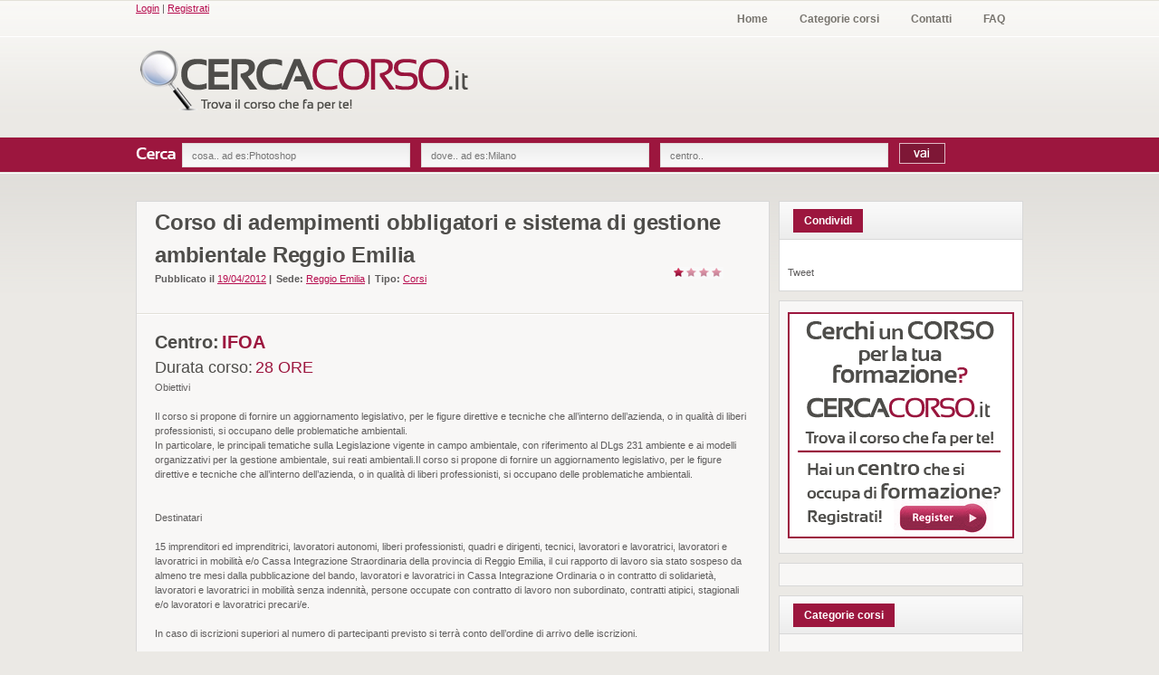

--- FILE ---
content_type: text/html; charset=iso-8859-1
request_url: https://www.cercacorso.it/corso_di_adempimenti_obbligatori_e_sistema_di_gestione_ambientale_Reggio%20Emilia_6296.html
body_size: 8154
content:
<!DOCTYPE html>
<html lang="it">
<head>
  <meta http-equiv="Content-Type" content="text/html; charset=iso-8859-1">
  <meta name="description" content="Corso di adempimenti obbligatori e sistema di gestione ambientale Reggio Emilia - Centro: IFOA. Il corso si propone di fornire un aggiornamento legislativo, per le figure direttive e tecniche che all’interno dell’azienda, o in qualità di liberi professionisti, si occupano delle problematiche ambientali.">
  <meta name="keywords" content="corsi di IFOA, corsi di gestione ambientale, corsi di ambiente, corsi di energia, corsi di problematiche ambientali, corsi di ambiente e territorio, corsi, corso, corsi gratis, corso gratis, master, corsi post laurea, concorsi, concorso.">
  <meta name="distribution" content="global">
  <meta name="rating" content="general">
  <script src="http://ajax.googleapis.com/ajax/libs/jquery/1.4.4/jquery.min.js"></script>
  <title>Corso di adempimenti obbligatori e sistema di gestione ambientale Reggio Emilia - Centro: IFOA - www.cercacorso.it</title>
  <meta http-equiv="Content-Language" content="it">
  <link rel="stylesheet" href="css/reset.css" type="text/css" media="screen">
  <link rel="stylesheet" href="css/style.css" type="text/css" media="screen">
  <link rel="stylesheet" href="css/fancybox.css" type="text/css" media="screen">
  <link rel="icon" href="cercacorso.ico" type="image/x-icon">
</head>
<body>
  <div id="navheader">
    <div class="container">
      <ul>
        <li>
          <a href="index.php">Home</a>
        </li>
        <li>
          <a href="online/">Categorie corsi</a>
        </li>
        <li>
          <a href="contatti.php">Contatti</a>
        </li>
        <li>
          <a href="faq.php">FAQ</a>
        </li>
      </ul>
      <p class="left"><a href="login.php">Login</a> | <a href="registrati.php">Registrati</a></p>
    </div>
  </div>
  <div id="header">
    <div class="container">
      <h1 id="logo"><a href="index.php"><img src="img/logo.png" alt="www.cercacorso.it"></a></h1>
      <div id="header-ads">
        <script type="text/javascript">
        //<![CDATA[
                                amm_ad_siteid = 5333;
                                amm_ad_zone = 77322;
                                amm_ad_source = "";
                                amm_ad_width = 468;
                                amm_ad_height = 60;
        //]]>
        </script> 
        <script type="text/javascript" src='http://adv.arubamediamarketing.it/js/show_ads.js'></script>
      </div>
    </div>
  </div>
  <div id="nav">
    <div class="container">
      <form method="post" action="risultato_cerca_corso.php">
        <div id="search">
          <img src="img/txtcerca.png" alt="Cerca"><input type="text" class="input" name="cosa" id="cosa" value="" placeholder="cosa.. ad es:Photoshop"><input type="text" class="input" name="dove" id="dove" value="" placeholder="dove.. ad es:Milano"><input type="text" class="input" name="centro" id="centro" value="" placeholder="centro.."><input type="submit" class="submit" value="">
        </div>
      </form>
    </div>
  </div>
  <div id="nav-shadow"></div>
  <div id="content">
    <div class="container">
      <div id="main">
        <div class="entry single">
          <div class="entry-header">
            <h2 class="title2">Corso di adempimenti obbligatori e sistema di gestione ambientale Reggio Emilia</h2>
            <dl class="horizontal">
              <dd>
                <p class="meta"></p>
              </dd>
              <dt>Pubblicato il</dt>
              <dd><span class="sotthome">19/04/2012</span> <span class="separator">|</span></dd>
              <dt>Sede:</dt>
              <dd><span class="sotthome">Reggio Emilia</span> <span class="separator">|</span></dd>
              <dt>Tipo:</dt>
              <dd>
                <span class="sotthome">Corsi</span>
                <p></p>
              </dd>
            </dl>
            <div class="post-rating">
              <span><img src="img/1_stelle.png" alt="Valutazione 1 stella" class="stelle"></span>
            </div>
          </div>
          <div class="entry-content2bis">
            <span class="labelcentro">Centro:</span> <span class="nomecentro">IFOA</span><br>
            <span class="labelduratacorso">Durata corso:</span> <span class="duratacorso">28 ORE</span>
            <p>Obiettivi<br>
            <br>
            Il corso si propone di fornire un aggiornamento legislativo, per le figure direttive e tecniche che all’interno dell’azienda, o in qualit&agrave; di liberi professionisti, si occupano delle problematiche ambientali.<br>
            In particolare, le principali tematiche sulla Legislazione vigente in campo ambientale, con riferimento al DLgs 231 ambiente e ai modelli organizzativi per la gestione ambientale, sui reati ambientali.Il corso si propone di fornire un aggiornamento legislativo, per le figure direttive e tecniche che all’interno dell’azienda, o in qualit&agrave; di liberi professionisti, si occupano delle problematiche ambientali.<br>
            <br>
            <br>
            Destinatari<br>
            <br>
            15 imprenditori ed imprenditrici, lavoratori autonomi, liberi professionisti, quadri e dirigenti, tecnici, lavoratori e lavoratrici, lavoratori e lavoratrici in mobilit&agrave; e/o Cassa Integrazione Straordinaria della provincia di Reggio Emilia, il cui rapporto di lavoro sia stato sospeso da almeno tre mesi dalla pubblicazione del bando, lavoratori e lavoratrici in Cassa Integrazione Ordinaria o in contratto di solidariet&agrave;, lavoratori e lavoratrici in mobilit&agrave; senza indennit&agrave;, persone occupate con contratto di lavoro non subordinato, contratti atipici, stagionali e/o lavoratori e lavoratrici precari/e.<br>
            <br>
            In caso di iscrizioni superiori al numero di partecipanti previsto si terr&agrave; conto dell’ordine di arrivo delle iscrizioni.<br>
            <br>
            <br>
            Descrizione durata<br>
            <br>
            Il corso ha una durata di 28 ore, avr&agrave; inizio in data 17 Settembre 2012 e si svolger&agrave; tendenzialmente nelle serate di luned&igrave; e mercoled&igrave; dalle ore 18.30 alle 21.30.<br>
            <br>
            Sede di svolgimento: IFOA – Via G. D’Arezzo 6 – Reggio Emilia.<br>
            <br>
            <br>
            Informazioni e contatti<br>
            <br>
            IFOA<br>
            <br>
            Via G. D'Arezzo, 6<br>
            42123 Reggio Emilia<br>
            <br>
            Tel. 0522.329148<br>
            Fax 0522.329275<br>
            <br>
            Rif. Ilaria Casali<br>
            ambiente@ifoa.it<br>
            <br>
            <br>
            <br>
            <br></p>
          </div>
          <div class="box-footer">
            <div class="align-left">
              <ul>
                <li><strong>Categoria:</strong>&nbsp;</li>
                <li><span class="texcorhom">Gestione ambientale</span></li>
              </ul>
            </div>
            <div class="align-right"></div>
          </div>
        </div>
        <div id="archives" class="box clearfix">
          <h6 class="list-title">Dettaglio corso</h6><span class="archive-trigger2"><img src="img/collapse-button-down.png" alt="collapse-button"></span>
          <div class="clear"></div>
          <div class="content2">
            <hr class="full">
            <br>
            <ul>
              <li>Tipo: <span class="dettcorso">Corsi</span></li>
              <li>Metodo: <span class="dettcorso">In aula</span></li>
              <li>Categoria: <span class="dettcorso">Gestione ambientale</span></li>
              <li>Rivolto a: <span class="dettcorso">15 IMPRENDITORI/IMPRENDITRICI DELLA PROVINCIA DI REGGIO EMILIA</span></li>
              <li>Requisiti: <span class="dettcorso"></span></li>
              <li>Docenti: <span class="dettcorso"></span></li>
              <li>Certificazione/Titolo ottenibile: <span class="dettcorso">ATTESTATO DI FREQUENZA</span></li>
            </ul>
            <ul class="secondo">
              <li>Frequenza: <span class="dettcorso"></span></li>
              <li>Orario: <span class="dettcorso"></span></li>
              <li>Durata: <span class="dettcorso">28 ORE</span></li>
              <li>Stage: <span class="dettcorso">no</span></li>
              <li>Alunni per classe: <span class="dettcorso"></span></li>
              <li>Test d&#39;ingresso: <span class="dettcorso">no</span></li>
              <li>&nbsp;</li>
              <li>&nbsp;</li>
            </ul>
          </div>
        </div>
        <div id="archives" class="box clearfix">
          <h6 class="list-title">Programma didattico corso</h6><span class="archive-trigger2"><img src="img/collapse-button-down.png" alt="collapse-button"></span>
          <div class="clear"></div>
          <div class="content2">
            <hr class="full">
            <br>
            <ul class="last">
              <li>Contenuti<br>
              <br>
              •LEGISLAZIONE VIGENTE IN CAMPO AMBIENTALE<br>
              •IL DLGS 231 AMBIENTE ED I MODELLI ORGANIZZATIVI PER LA GESTIONE AMBIENTALE</li>
            </ul>
          </div>
        </div>
        <div id="archives" class="box clearfix">
          <h6 class="list-title">Note corso</h6><span class="archive-trigger2"><img src="img/collapse-button-down.png" alt="collapse-button"></span>
          <div class="clear"></div>
          <div class="content2">
            <hr class="full">
            <br>
            <ul class="last">
              <li>Operazione Rif. PA n&deg;2011-1205/RE, approvata dalla Provincia di Reggio Emilia con Determinazione n. 189 del 20/03/2012<br>
              in attuazione della deliberazione di Giunta n. 53 del 06/03/2012<br>
              Il corso &egrave; gratuito, in quanto cofinanziato dall’Unione Europea FSE Asse I Adattabilit&agrave;, dal Ministero del Lavoro e delle Politiche Sociali, dalla Regione Emilia Romagna ed approvato dalla Provincia di Reggio Emilia.</li>
            </ul>
          </div>
        </div>
        <div class="entry single">
          <div class="box-footer">
            <div class="align-leftsocial">
              <strong>Condividi questo corso su:</strong>
            </div>
            <div class="align-right">
              <ul class="social-links">
                <li>
                  <div class="addthis_toolbox addthis_default_style">
                    <a class="addthis_button_preferred_1"></a> <a class="addthis_button_preferred_2"></a> <a class="addthis_button_preferred_3"></a> <a class="addthis_button_preferred_4"></a> <a class="addthis_button_compact"></a> <a class="addthis_counter addthis_bubble_style"></a>
                  </div>
                  <script type="text/javascript" src="http://s7.addthis.com/js/250/addthis_widget.js#pubid=xa-4da3eace3bf2d138"></script>
                </li>
              </ul>
            </div>
          </div>
        </div>
        <div class="author-bio">
          <div class="bordo">
            <a class="title" href="centro_IFOA_24_413.html"><img src="img/logo/file_4e257781df11c.gif" alt="IFOA" width="120" height="60"></a>
          </div>
          <h4>Informazioni sul centro: <span class="nomecentro">IFOA</span></h4><a href="classificazione_centri.php"><img src="img/Gold_centro.png" alt="Centro Gold" class="imgcentroclassdettcorso" border="0"></a>
          <p class="paradettcor">Ifoa con le sue sedi di Reggio Emilia, Bolgona, Modena, Parma, Milano, Mantova, Padova, Firenze, Bari e Matera da quarant’anni IFOA si occupa di formazione. Trasmettere e accrescere le competenze professionali è la missione perseguita.</p><br>
          <a class="button" href="centro_IFOA_24_413.html">Dettagli</a>
        </div>
        <div class="box-header">
          <ul class="nav">
            <li style="list-style: none;"><span class="txtcatcorsi">Richiedi informazioni gratuitamente</span></li>
          </ul>
        </div>
        <div id="respond" class="box">
          <form action="process_ins_richieste.php" method="post" id="comment-form" name="comment-form" class="form clearfix">
            <div class="input_block">
              <p><label for="name">Cognome e Nome <span>(*)</span></label> <input type="text" name="nome" id="nome" class="input"> <input type="hidden" name="id_Azienda" value="413"> <input type="hidden" name="idcorsi" value="6296"> <input type="hidden" name="corso" value="adempimenti obbligatori e sistema di gestione ambientale "> <input type="hidden" name="p" value="6296"></p>
              <p><label for="email">Email <span>(*)</span></label> <input type="text" name="mail" id="mail" class="input"></p>
              <p><label for="website">Provincia <span>(*)</span></label> <select name="prov" id="prov" class="input">
                <option value="Agrigento">
                  Agrigento
                </option>
                <option value="Alessandria">
                  Alessandria
                </option>
                <option value="Ancona">
                  Ancona
                </option>
                <option value="Aosta">
                  Aosta
                </option>
                <option value="Arezzo">
                  Arezzo
                </option>
                <option value="Ascoli Piceno">
                  Ascoli Piceno
                </option>
                <option value="Asti">
                  Asti
                </option>
                <option value="Avellino">
                  Avellino
                </option>
                <option value="Bari">
                  Bari
                </option>
                <option value="Barletta-Andria-Trani">
                  Barletta-Andria-Trani
                </option>
                <option value="Belluno">
                  Belluno
                </option>
                <option value="Benevento">
                  Benevento
                </option>
                <option value="Bergamo">
                  Bergamo
                </option>
                <option value="Biella">
                  Biella
                </option>
                <option value="Bologna">
                  Bologna
                </option>
                <option value="Bolzano/Bozen">
                  Bolzano/Bozen
                </option>
                <option value="Brescia">
                  Brescia
                </option>
                <option value="Brindisi">
                  Brindisi
                </option>
                <option value="Cagliari">
                  Cagliari
                </option>
                <option value="Caltanissetta">
                  Caltanissetta
                </option>
                <option value="Campobasso">
                  Campobasso
                </option>
                <option value="Carbonia-Iglesias">
                  Carbonia-Iglesias
                </option>
                <option value="Caserta">
                  Caserta
                </option>
                <option value="Catania">
                  Catania
                </option>
                <option value="Catanzaro">
                  Catanzaro
                </option>
                <option value="Chieti">
                  Chieti
                </option>
                <option value="Como">
                  Como
                </option>
                <option value="Cosenza">
                  Cosenza
                </option>
                <option value="Cremona">
                  Cremona
                </option>
                <option value="Crotone">
                  Crotone
                </option>
                <option value="Cuneo">
                  Cuneo
                </option>
                <option value="Enna">
                  Enna
                </option>
                <option value="Fermo">
                  Fermo
                </option>
                <option value="Ferrara">
                  Ferrara
                </option>
                <option value="Firenze">
                  Firenze
                </option>
                <option value="Foggia">
                  Foggia
                </option>
                <option value="Forl&igrave;-Cesena">
                  Forl&igrave;-Cesena
                </option>
                <option value="Frosinone">
                  Frosinone
                </option>
                <option value="Genova">
                  Genova
                </option>
                <option value="Gorizia">
                  Gorizia
                </option>
                <option value="Grosseto">
                  Grosseto
                </option>
                <option value="Imperia">
                  Imperia
                </option>
                <option value="Isernia">
                  Isernia
                </option>
                <option value="L'Aquila">
                  L'Aquila
                </option>
                <option value="La Spezia">
                  La Spezia
                </option>
                <option value="Latina">
                  Latina
                </option>
                <option value="Lecce">
                  Lecce
                </option>
                <option value="Lecco">
                  Lecco
                </option>
                <option value="Livorno">
                  Livorno
                </option>
                <option value="Lodi">
                  Lodi
                </option>
                <option value="Lucca">
                  Lucca
                </option>
                <option value="Macerata">
                  Macerata
                </option>
                <option value="Mantova">
                  Mantova
                </option>
                <option value="Massa-Carrara">
                  Massa-Carrara
                </option>
                <option value="Matera">
                  Matera
                </option>
                <option value="Medio Campidano">
                  Medio Campidano
                </option>
                <option value="Messina">
                  Messina
                </option>
                <option value="Milano">
                  Milano
                </option>
                <option value="Modena">
                  Modena
                </option>
                <option value="Monza e della Brianza">
                  Monza e della Brianza
                </option>
                <option value="Napoli">
                  Napoli
                </option>
                <option value="Novara">
                  Novara
                </option>
                <option value="Nuoro">
                  Nuoro
                </option>
                <option value="Ogliastra">
                  Ogliastra
                </option>
                <option value="Olbia-Tempio">
                  Olbia-Tempio
                </option>
                <option value="Oristano">
                  Oristano
                </option>
                <option value="Padova">
                  Padova
                </option>
                <option value="Palermo">
                  Palermo
                </option>
                <option value="Parma">
                  Parma
                </option>
                <option value="Pavia">
                  Pavia
                </option>
                <option value="Perugia">
                  Perugia
                </option>
                <option value="Pesaro e Urbino">
                  Pesaro e Urbino
                </option>
                <option value="Pescara">
                  Pescara
                </option>
                <option value="Piacenza">
                  Piacenza
                </option>
                <option value="Pisa">
                  Pisa
                </option>
                <option value="Pistoia">
                  Pistoia
                </option>
                <option value="Pordenone">
                  Pordenone
                </option>
                <option value="Potenza">
                  Potenza
                </option>
                <option value="Prato">
                  Prato
                </option>
                <option value="Ragusa">
                  Ragusa
                </option>
                <option value="Ravenna">
                  Ravenna
                </option>
                <option value="Reggio Calabria">
                  Reggio Calabria
                </option>
                <option value="Reggio Emilia">
                  Reggio Emilia
                </option>
                <option value="Rieti">
                  Rieti
                </option>
                <option value="Rimini">
                  Rimini
                </option>
                <option value="Roma">
                  Roma
                </option>
                <option value="Rovigo">
                  Rovigo
                </option>
                <option value="Salerno">
                  Salerno
                </option>
                <option value="Sassari">
                  Sassari
                </option>
                <option value="Savona">
                  Savona
                </option>
                <option value="Siena">
                  Siena
                </option>
                <option value="Siracusa">
                  Siracusa
                </option>
                <option value="Sondrio">
                  Sondrio
                </option>
                <option value="Taranto">
                  Taranto
                </option>
                <option value="Teramo">
                  Teramo
                </option>
                <option value="Terni">
                  Terni
                </option>
                <option value="Torino">
                  Torino
                </option>
                <option value="Trapani">
                  Trapani
                </option>
                <option value="Trento">
                  Trento
                </option>
                <option value="Treviso">
                  Treviso
                </option>
                <option value="Trieste">
                  Trieste
                </option>
                <option value="Udine">
                  Udine
                </option>
                <option value="Varese">
                  Varese
                </option>
                <option value="Venezia">
                  Venezia
                </option>
                <option value="Verbano-Cusio-Ossola">
                  Verbano-Cusio-Ossola
                </option>
                <option value="Vercelli">
                  Vercelli
                </option>
                <option value="Verona">
                  Verona
                </option>
                <option value="Vibo Valentia">
                  Vibo Valentia
                </option>
                <option value="Vicenza">
                  Vicenza
                </option>
                <option value="Viterbo">
                  Viterbo
                </option>
              </select></p>
              <p><label for="tel">Telefono <span></span></label> <input type="text" name="tel" id="tel" class="input"></p>
              <p><img src="captcha.php" alt="captcha codice" name="captcha" width="233" height="49" id="captcha"></p>
            </div>
            <div class="textarea_block">
              <p><label for="comment">Commenti <span></span></label> 
              <textarea name="commenti" id="commenti" rows="10" cols="45" class="input">Vorrei ricevere maggiori informazioni su questo corso...</textarea></p>
              <p><label for="tel">Inserire i caratteri presenti nell'immagine<span>(*)</span></label> <input type="text" name="txt_captcha" id="txt_captcha" class="input"></p>
              <p class="descz"><strong>Informativa ai sensi dell&#39;art. 13 del D.Lgs. 196/2003</strong><br>
              I dati personali raccolti per provvedere alla sua richiesta e saranno conservati e trattati secondo le norme vigenti. Verranno utilizzati per l&#39;invio di materiale informativo sulle attivit&agrave; e le future iniziative del portale www.cercacorso.it. La cancellazione dal database potr&agrave; avvenire in qualsiasi momento, con effetto immediato e senza alcun obbligo o costo, semplicemente inviando una mail a specificando nell&#39;oggetto Unsubscribe. Titolare del trattamento &egrave; la Microsales con sede a Palermo, in via E. Notarbartolo, 44. I diritti riconosciuti all&#39;interessato dall&#39;art. 7 del D.Lgs. 196/2003 possono essere esercitati nei confronti del titolare del trattamento ai recapiti sopra indicati.Il conferimento dei dati personali &egrave; obbligatorio per la richiesta delle informazioni.</p>
              <p><span class="chekbooo"><input type="checkbox" id="accetto" name="accetto" value="on" checked="checked">Ho letto l'informativa che precede e do il consenso al trattamento dei miei dati personali.*</span></p>
              <p><input type="submit" name="submit" value="Richiedi info" class="submit"></p>
            </div>
          </form>
        </div>
      </div>
      <div id="sidebar">
        <div class="box-header">
          <ul class="nav">
            <li style="list-style: none;"><span class="txtcatcorsi">Condividi</span></li>
          </ul>
        </div>
        <div class="adslogin box">
          <table border="0" style="margin:0">
            <tr>
              <td style="vertical-align:top">
                <div id="fb-root"></div>
                <script>
                <![CDATA[
                (function(d, s, id) {
                                          var js, fjs = d.getElementsByTagName(s)[0];
                                          if (d.getElementById(id)) {return;}
                                          js = d.createElement(s); js.id = id;
                                          js.src = "//connect.facebook.net/it_IT/all.js#xfbml=1&appId=257902830923241";
                                          fjs.parentNode.insertBefore(js, fjs);
                                        }(document, 'script', 'facebook-jssdk'));
                ]]>
                </script>
                <div class="fb-like" data-href="/corso_di.php?id=adempimenti_obbligatori_e_sistema_di_gestione_ambientale&p=Reggio Emilia&c=6296" data-send="true" data-layout="button_count" data-width="170" data-show-faces="false" data-font="verdana"></div>
              </td>
            </tr>
            <tr>
              <td style="vertical-align:top">
                <br>
                Tweet 
                <script>

                <![CDATA[
                !function(d,s,id){var js,fjs=d.getElementsByTagName(s)[0];if(!d.getElementById(id)){js=d.createElement(s);js.id=id;js.src="//platform.twitter.com/widgets.js";fjs.parentNode.insertBefore(js,fjs);}}(document,"script","twitter-wjs");
                ]]>
                </script>
              </td>
            </tr>
          </table>
        </div>
        <div class="ads box">
          <ul>
            <li>
              <a href="registrati.php"><img width="250" height="250" src="img/banner_Homepage_dex.png" alt="Banner superiore"></a>
            </li>
          </ul>
        </div>
        <div class="ads box">
          <ul>
            <li>
              <script type="text/javascript">
              //<![CDATA[
                                                amm_ad_siteid = 5333;
                                                amm_ad_zone = 77329;
                                                amm_ad_source = "";
                                                amm_ad_width = 250;
                                                amm_ad_height = 250;
              //]]>
              </script> 
              <script type="text/javascript" src='http://adv.arubamediamarketing.it/js/show_ads.js'></script>
            </li>
          </ul>
        </div>
        <div class="box-header">
          <ul class="nav">
            <li style="list-style: none;"><span class="txtcatcorsi">Categorie corsi</span></li>
          </ul>
        </div>
        <div id="recent-tabs" class="box">
          <div class="list-wrap">
            <br>
            <ul id="recent-tabs-posts">
              <li>
                <a class="title" href="corso-di_Amministrazione_aziendale_75.html">AMMINISTRAZIONE AZIENDALE</a>
              </li>
              <li><span class="meta"><a href="corsi_Creazione_di_aziende_157.html">Creazione di aziende</a></span></li>
              <li><span class="meta"><a href="corsi_Direzione_e_amministrazione_158.html">Direzione e amministrazione</a></span></li>
              <li><span class="meta"><a href="corsi_Fatturazione_159.html">Fatturazione</a></span></li>
              <li><span class="meta"><a href="corsi_Gestione_di_progetti_160.html">Gestione di progetti</a></span></li>
              <li><span class="meta"><a href="corsi_Operazioni_aziendali_161.html">Operazioni aziendali</a></span></li>
              <li><span class="meta"><a href="corsi_Organizzazione_aziendale_162.html">Organizzazione aziendale</a></span></li>
              <li><span class="meta"><a href="corsi_PMI_163.html">PMI</a></span></li>
              <li><span class="meta">&nbsp;</span></li>
            </ul>
            <ul id="recent-tabs-posts">
              <li>
                <a class="title" href="corso-di_Estetica_e_Benessere_106.html">ESTETICA E BENESSERE</a>
              </li>
              <li><span class="meta"><a href="corsi_Estetica_143.html">Estetica</a></span></li>
              <li><span class="meta"><a href="corsi_Massaggi_307.html">Massaggi</a></span></li>
              <li><span class="meta"><a href="corsi_Acconciature_308.html">Acconciature</a></span></li>
              <li><span class="meta"><a href="corsi_Tatuaggi_309.html">Tatuaggi</a></span></li>
              <li><span class="meta"><a href="corsi_Rilassamento_310.html">Rilassamento</a></span></li>
              <li><span class="meta"><a href="corsi_Benessere_358.html">Benessere</a></span></li>
              <li><span class="meta">&nbsp;</span></li>
            </ul>
            <ul id="recent-tabs-posts">
              <li>
                <a class="title" href="corso-di_Informatica_78.html">INFORMATICA</a>
              </li>
              <li><span class="meta"><a href="corsi_Analisi_e_programmazione_178.html">Analisi e programmazione</a></span></li>
              <li><span class="meta"><a href="corsi_Database_179.html">Database</a></span></li>
              <li><span class="meta"><a href="corsi_Web_180.html">Web</a></span></li>
              <li><span class="meta"><a href="corsi_Hardware_e_reti_181.html">Hardware e reti</a></span></li>
              <li><span class="meta"><a href="corsi_Altri_corsi_di_Informatica_182.html">Altri corsi di Informatica</a></span></li>
              <li><span class="meta"><a href="corsi_Informatica_base_183.html">Informatica base</a></span></li>
              <li><span class="meta"><a href="corsi_Internet_184.html">Internet</a></span></li>
              <li><span class="meta"><a href="corsi_Grafica_e_Multimedia_185.html">Grafica e Multimedia</a></span></li>
              <li><span class="meta"><a href="corsi_Sistemi_operativi_186.html">Sistemi operativi</a></span></li>
              <li><span class="meta"><a href="corsi_Telecomunicazioni_187.html">Telecomunicazioni</a></span></li>
              <li><span class="meta">&nbsp;</span></li>
            </ul>
            <ul id="recent-tabs-posts">
              <li>
                <a class="title" href="corso-di_Lingue_79.html">LINGUE</a>
              </li>
              <li><span class="meta"><a href="corsi_Altre_lingue_188.html">Altre lingue</a></span></li>
              <li><span class="meta"><a href="corsi_Arabo_189.html">Arabo</a></span></li>
              <li><span class="meta"><a href="corsi_Basco_190.html">Basco</a></span></li>
              <li><span class="meta"><a href="corsi_Catalano_191.html">Catalano</a></span></li>
              <li><span class="meta"><a href="corsi_Cinese_192.html">Cinese</a></span></li>
              <li><span class="meta"><a href="corsi_Francese_193.html">Francese</a></span></li>
              <li><span class="meta"><a href="corsi_Giapponese_194.html">Giapponese</a></span></li>
              <li><span class="meta"><a href="corsi_Inglese_195.html">Inglese</a></span></li>
              <li><span class="meta"><a href="corsi_Italiano_196.html">Italiano</a></span></li>
              <li><span class="meta"><a href="corsi_Russo_197.html">Russo</a></span></li>
              <li><span class="meta"><a href="corsi_Spagnolo_198.html">Spagnolo</a></span></li>
              <li><span class="meta"><a href="corsi_Tedesco_199.html">Tedesco</a></span></li>
              <li><span class="meta"><a href="corsi_Traduzione_200.html">Traduzione</a></span></li>
              <li><span class="meta">&nbsp;</span></li>
            </ul>
            <ul id="recent-tabs-posts">
              <li>
                <a class="title" href="corso-di_Progettazione_e_design_76.html">PROGETTAZIONE E DESIGN</a>
              </li>
              <li><span class="meta"><a href="corsi_Arti_plastiche_165.html">Arti plastiche</a></span></li>
              <li><span class="meta"><a href="corsi_Disegno_industriale_166.html">Disegno industriale</a></span></li>
              <li><span class="meta"><a href="corsi_Graphic_design_168.html">Graphic design</a></span></li>
              <li><span class="meta"><a href="corsi_Moda_169.html">Moda</a></span></li>
              <li><span class="meta">&nbsp;</span></li>
            </ul>
            <ul id="recent-tabs-posts">
              <li>
                <a class="title" href="corso-di_Sport_e_tempo_libero_89.html">SPORT E TEMPO LIBERO</a>
              </li>
              <li><span class="meta"><a href="corsi_Altri_sport_285.html">Altri sport</a></span></li>
              <li><span class="meta"><a href="corsi_Arti_marziali_286.html">Arti marziali</a></span></li>
              <li><span class="meta"><a href="corsi_Attivitagrave_del_tempo_libero_288.html">Attivit&agrave; del tempo libero</a></span></li>
              <li><span class="meta"><a href="corsi_Basket_290.html">Basket</a></span></li>
              <li><span class="meta"><a href="corsi_Calcio_291.html">Calcio</a></span></li>
              <li><span class="meta"><a href="corsi_Automobilismo_102.html">Automobilismo</a></span></li>
              <li><span class="meta"><a href="corsi_Ginnastica_294.html">Ginnastica</a></span></li>
              <li><span class="meta"><a href="corsi_Sport_da_racchetta_298.html">Sport da racchetta</a></span></li>
              <li><span class="meta">&nbsp;</span></li>
            </ul>
            <p class="align-center"><a href="online/" class="metacat">visualizza tutte le categorie...</a></p><br>
          </div>
        </div>
        <div class="box-header">
          <ul>
            <li style="list-style: none;"><span class="txtcatcorsi">Tag</span></li>
          </ul>
        </div>
        <div class="tags box">
          <ul>
            <li>IFOA &nbsp;</li>
            <li>gestione ambientale &nbsp;</li>
            <li>ambiente &nbsp;</li>
            <li>energia &nbsp;</li>
            <li>problematiche ambientali &nbsp;</li>
            <li>ambiente e territorio &nbsp;</li>
          </ul>
        </div>
      </div>
      <div class="clear"></div>
    </div>
  </div>
  <div id="footer">
    <div class="container clearfix">
      <div class="one-third">
        <span class="titcercaco">Cosa &egrave; <span>www.cercacorso.it</span> 
        <script type="text/javascript" src="https://apis.google.com/js/plusone.js">

        //<![CDATA[

        {lang: 'it'}
        //]]>
        </script></span>
        <p><b>www.Cercacorso.it</b> vuole essere un motore di ricerca per la formazione. Formazione di qualsiasi tipo e categoria, puoi trovare infatti corsi in aula e in e-learning. Le categorie dei corsi sono innumerevoli: dai corsi d&#39;informatica ai corsi di fitness, dai corsi di meditazione ai corsi di lingue. La <strong>ricerca</strong> dei corsi pu&ograve; avvenire sia per categoria che per sede del corso, oppure indicando una qualsiasi parola chiave e la citt&agrave; di svolgimento. Oltre alle informazioni che trovi in questo portale potrai richiedere <strong>ulteriori informazioni</strong> direttamente al centro, sar&agrave; cura di quest&#39;ultimo contattarti per email o per telefono rispondendo cos&igrave; a tutte le tue domande. I corsi vengono classificati in base al numero di richieste, al numero di adesioni e alla quantit&agrave; di informazioni pubblicate. <strong>www.Cercacorso.it</strong> non risponde sulla qualit&agrave; effettiva del corso, in quanto ogni centro &egrave; responsabile del servizio che eroga. <strong><a href="regolamento.php">Ulteriori informazioni...</a></strong></p>
      </div>
      <div class="two-fifth last">
        <h4>Approfondimenti</h4>
        <ul id="categories">
          <li>
            <a href="marketing.php" class="user">Marketing</a>
          </li>
          <li>
            <a href="regolamento.php" class="user">Regolamento</a>
          </li>
          <li>
            <a href="riservatezza-dei-dati.php">Riservatezza dei dati</a>
          </li>
        </ul>
      </div>
    </div>
  </div>
  <div id="footer-bottom">
    <div class="container">
      <p class="align-left">Copyright 2021. Tutti i diritti riservati. </p>
      <ul class="align-right">
        <li>
          <a href="login.php">Login</a><span class="separator">|</span>
        </li>
        <li>
          <a href="registrati.php">Registrati</a><span class="separator">|</span>
        </li>
        <li>
          <a href="note-legali.php">Note legali</a>
        </li>
      </ul>
    </div>
  </div>
  <script src="http://ajax.googleapis.com/ajax/libs/jquery/1.4.4/jquery.min.js"></script> 
  <script src="js/jquery.cycle.all.min.js"></script> 
  <script src="js/jquery.easing.1.3.js"></script> 
  <script src="js/organictabs.jquery.js"></script> 
  <script src="js/jquery.fancybox-1.3.4.pack.js"></script> 
  <script src="js/custom.js"></script>
</body>
</html>


--- FILE ---
content_type: application/javascript; charset=
request_url: https://www.cercacorso.it/js/custom.js
body_size: 977
content:
$(document).ready(function(){$("#nav li li").hover(function(){$(this).parents("li").addClass("hover")},function(){$(this).parents("li").removeClass("hover")});$(function(){$("#slider ul").after('<div id="sliderNav">').cycle({fx:"fade",speed:400,timeout:3e3,pager:"#sliderNav",height:350})});$slideshow={context:false,tabs:false,timeout:1e4,slideSpeed:500,tabSpeed:250,fx:"fade",init:function(){this.context=$("#featured-trips");this.tabs=$("ul.trips-nav li.nav-button",this.context);this.tabs.remove();this.prepareSlideshow()},init2:function(){this.context=$("#popular-trips");this.tabs=$("ul.trips-nav li.nav-button",this.context);this.tabs.remove();this.prepareSlideshow()},init3:function(){this.context=$("#most-viewed-trips");this.tabs=$("ul.trips-nav li.nav-button",this.context);this.tabs.remove();this.prepareSlideshow()},prepareSlideshow:function(){$("div.trips-container > ul",$slideshow.context).cycle({fx:$slideshow.fx,timeout:$slideshow.timeout,speed:$slideshow.slideSpeed,fastOnEvent:$slideshow.tabSpeed,pager:$("ul.trips-nav",$slideshow.context),pagerAnchorBuilder:$slideshow.prepareTabs,before:$slideshow.activateTab,pauseOnPagerHover:true,pause:true})},prepareTabs:function(i,slide){return $slideshow.tabs.eq(i)},activateTab:function(currentSlide,nextSlide){var activeTab=$('a[href="#'+nextSlide.id+'"]',$slideshow.context)}};$(function(){$("body").addClass("js");$slideshow.init();$slideshow.init2();$slideshow.init3()});$(function(){$(".tab-content").hide();$("ul.tabs-nav li:first").addClass("active").show();$(".tab-content:first").show()});$(function(){$("#recent-tabs").organicTabs({speed:150})});$("[placeholder]").focus(function(){var input=$(this);if(input.val()==input.attr("placeholder")){input.val("");input.removeClass("placeholder")}}).blur(function(){var input=$(this);if(input.val()==""||input.val()==input.attr("placeholder")){input.addClass("placeholder");input.val(input.attr("placeholder"))}}).blur().parents("form").submit(function(){$(this).find("[placeholder]").each(function(){var input=$(this);if(input.val()==input.attr("placeholder")){input.val("")}})});jQuery(function(){$("a.single_image").fancybox({transitionIn:"fades",transitionOut:"fade",titlePosition:"over"});$("a.multi_images").fancybox({transitionIn:"fade",transitionOut:"fade",titlePosition:"over"})});jQuery(function(){$("a.iframe").fancybox({width:"75%",height:"75%",autoScale:false,transitionIn:"fade",transitionOut:"fade",type:"iframe",titleShow:false})});jQuery(function(){$(".youtube_video").click(function(){$.fancybox({padding:0,autoScale:false,transitionIn:"fade",transitionOut:"fade",title:this.title,width:680,height:495,href:this.href.replace(new RegExp("watch\\?v=","i"),"v/"),type:"swf",swf:{wmode:"transparent",allowfullscreen:"true"}});return false})});$(function(){$(".zoom a").append("<span></span>");$(".zoom a").hover(function(){$(this).children("img").stop(true,true).animate({opacity:.7},300);$(this).children("span").stop(true,true).fadeIn(300)},function(){$(this).children("img").stop(true,true).animate({opacity:1},250);$(this).children("span").stop(true,true).fadeOut(250)})});$(function(){$(".collapsible-content").hide();$(".news-trigger").toggle(function(){$(this).toggleClass("opened").parent().next().slideDown();$(this).html('Collapse <img src="img/button-arrow-up.png" alt="" class="collapse-arrow-up">')},function(){$(this).toggleClass("opened").parent().next().slideUp();$(this).html("Read More...")})});jQuery(function(){$(".content2").hide();$(".archive-trigger2").toggle(function(){$(this).next().next().slideDown().parent().toggleClass("closed");$(this).html('<img src="img/collapse-button-up.png" alt="" />')},function(){$(this).next().next().slideUp().parent().toggleClass("opened");$(this).html('<img src="img/collapse-button-down.png" alt="" />')})})});